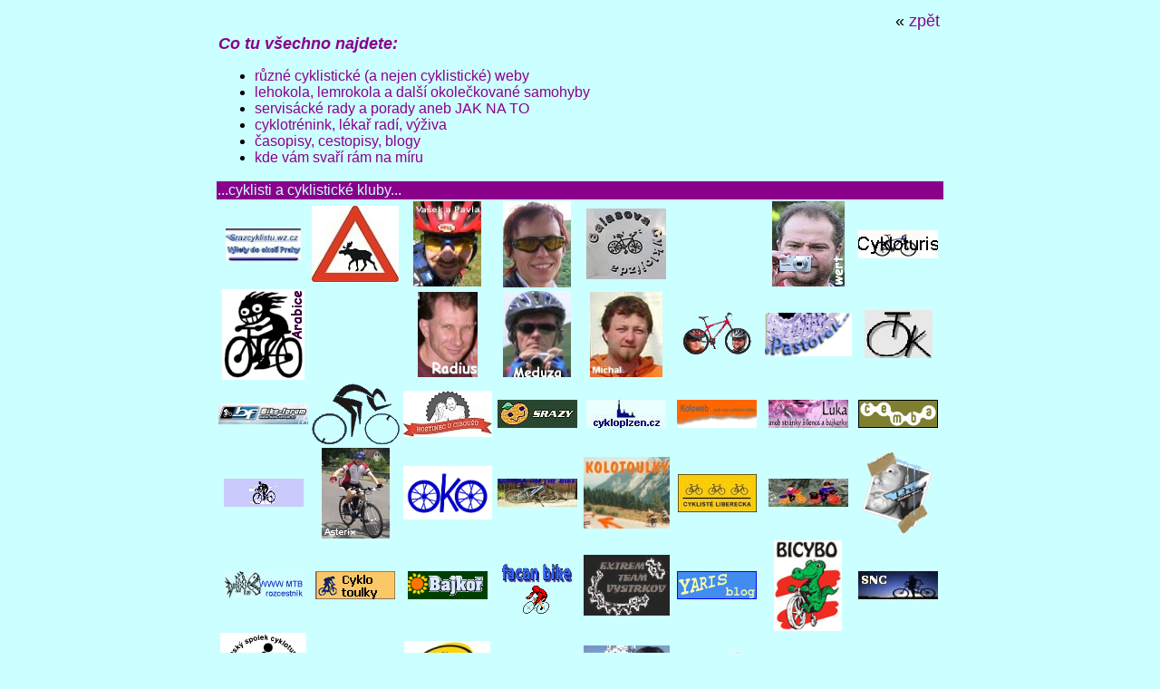

--- FILE ---
content_type: text/html
request_url: http://vrstevnice.com/odkazy1/dalsi.htm
body_size: 2732
content:
<!DOCTYPE HTML PUBLIC "-//W3C//DTD HTML 4.0 Transitional//EN">
<html>

    <head>
        <meta http-equiv="KEYWORDS" content="radka, vrstevnice, bbcc, vzp, kolo,
              kolovýlet, cyklo, cyklovýlet, výlety, bike, cyklistika, diskuse, akce,
              cykloakce, koloakce, bowling, galerie, turistika, history, pozvánka, trasa, start">
        <meta http-equiv="AUTHOR" content="radka">
        <title>dalsi</title>
        <meta http-equiv=Content-Type content="text/html; charset=utf-8">
        <link href="./../css/dalsi.css" rel="stylesheet" type="text/css" />
    </head>

    <body>
        <div align="center">

            <table class=zahlavi>
                <tr>
                    <td>
                        &laquo; <a href="http://www.vrstevnice.com/" target="_parent"
                                   style="text-decoration: darkmagenta">zpět</a>
                    </td>
                </tr>
            </table>

            <table class="menu">
                <tr>
                    <td>
                        <h4>Co tu všechno najdete:</h4>

                        <ul>
                            <li><a href="#kluby">různé cyklistické (a nejen cyklistické) weby</a>
                            </li>
                            <li><a href="#lehokola">lehokola, lemrokola a další okolečkované
                                    samohyby</a>
                            </li>
                            <li><a href="#servis">servisácké rady a porady aneb JAK NA TO</a>
                            </li>
                            <li><a href="#trenink">cyklotrénink, lékař radí, výživa</a>
                            </li>
                            <li><a href="#casopisy">časopisy, cestopisy, blogy</a>
                            </li>
                            <li><a href="#ram">kde vám svaří rám na míru</a>
                            </li>
                        </ul>
                    </td>
                </tr>                
            </table>

            <table class="content">
                <tr>
                    <td class="dark" align="left">
                        ...<a class="dark" name="kluby">cyklisti a cyklistické 
                            kluby</a>...
                    </td>
                </tr>

                <tr>
                    <td>
                        <table class="odkazy">
                            <tr>
                                <td><a target="_self" href="http://srazcyklistu.cz/">
                                        <img border="0" src="zdenda.jpg" width="83" height="37"></a>                                 
                                </td>

                                <td><a target="_blank" href="http://www.sileni-sobi.estranky.cz/">
                                        <img src="sileniSobi.jpg" width="96" height="84" alt="sileniSobi"/></a>
                                </td>

                                <td><a target="_self" href="http://www.kolostranky.blog.cz">
                                        <img border="0" src="vasek.jpg" width="75" height="94"></a>                                 
                                </td>

                                <td><a target="_self" href="http://alvapinka.rajce.idnes.cz/">
                                        <img border="0" src="alvapinka.jpg" width="75" height="95"></a>
                                </td>

                                <td><a href="http://www.galas.borec.cz/">
                                        <img src="galas.jpg" width="88" height="78" alt="galas"/></a>
                                </td>

                                <td></td>

                                <td><a target="_self" href="http://wert.rajce.idnes.cz/">
                                        <img border="0" src="wert.jpg" width="80" height="94"></a>                                 
                                </td>

                                <td><a target="_self" href="http://www.zpcykloturis.wz.cz/hp.htm">
                                        <img border="0" src="bananovnik.gif" width="88" height="31"></a>
                                </td>
                            </tr>

                            <tr>
                                <td><a target="_self" href="http://arabice.rajce.idnes.cz/">
                                        <img border="0" src="arabice.gif" width="91" height="100"></a>
                                </td>

                                <td></td>

                                <td><a target="_self" href="http://radius.rajce.idnes.cz/">
                                        <img border="0" src="radius.jpg" width="66" height="94"></a>
                                </td>

                                <td><a target="_self" href="http://meduza.rajce.idnes.cz/"><img border="0" src="meduza.jpg" width="75" height="95"></a>
                                </td>

                                <td><a href="http://www.dosveta.com/">
                                        <img border="0" src="michal.jpg" width="80" height="94"></a>
                                </td>

                                <td><a target="_self" href="http://www.damika.cz/">
                                        <img border="0" src="mgt.gif" alt="mgt" width="84" height="60"></a>
                                </td>

                                <td><a target="_self" href="http://www.epastorek.cz">
                                        <img border="0" src="pastorek.jpg" width="96" height="48"></a>
                                </td>

                                <td><a target="_self" href="http://tok-bike.wz.cz/">
                                        <img border="0" src="tok.jpg" width="75" height="53"></a>
                                </td>
                            </tr>

                            <tr>
                                <td><a target="_self" href="http://bike-forum.cz/">
                                        <img border="0" src="bikeforum.jpg" width="99" height="23"></a>
                                </td>

                                <td><a target="_self" href="http://www.kpo.cz/">
                                        <img border="0" src="kpo.gif" width="99" height="71"></a>
                                </td>

                                <td><a target="_self" href="http://www.ucibousu.cz/">
                                        <img border="0" src="cibousi.jpg" width="98" height="51"></a>
                                </td>                                

                                <td><a target="_self" href="http://www.cyklobanda.com">
                                        <img border="0" src="cyklobanda.gif" width="88" height="31"></a>
                                </td>

                                <td><a target="_self" href="http://www.cykloplzen.cz/">
                                        <img border="0" src="bejbis.jpg" width="88" height="31"></a>
                                </td>

                                <td><a target="_self" href="http://koloweb.wz.cz/">
                                        <img border="0" src="koloweb.gif" width="88" height="31"></a>
                                </td>

                                <td><a target="_self" href="http://www.lukabike.com/">
                                        <img border="0" src="luka.jpg" width="88" height="31"></a>
                                </td>

                                <td><a target="_self" href="http://www.cemba.cz/">
                                        <img border="0" src="cemba.gif" width="88" height="31"></a>
                                </td>
                            </tr>

                            <tr>
                                <td><a target="_self" href="http://www.cyklistikakrnov.com">
                                        <img border="0" src="cyklistikakrnov.gif" width="88" height="31"></a>
                                </td>

                                <td><a href="http://petmikeska.blogspot.cz/">
                                        <img border="0" src="asterix.jpg" width="75" height="100"></a>
                                </td>

                                <td><a target="_self" href="http://olkolari.cz/">
                                        <img border="0" src="olomouckolari.jpg" width="98" height="59"></a>
                                </td>

                                <td><a target="_self" href="http://www.maskaonthebike.estranky.cz/">
                                        <img border="0" src="maska.jpg" width="88" height="31"></a>
                                </td>

                                <td><a target="_self" href="http://tskpraha.net/kolotoulky/">
                                        <img border="0" src="kolotoulky.jpg" width="95" height="79"></a>
                                </td>

                                <td><a target="_self" href="http://www.cykliste.cz/">
                                        <img border="0" src="cykliberecka.jpg" width="87" height="42"></a>
                                </td>

                                <td><a target="_self" href="http://www.zdeninka.cz/">
                                        <img border="0" src="zdeninka.jpg" width="88" height="31"></a>
                                </td>

                                <td><a target="_self" href="http://www.dlouhanworks.cz">
                                        <img border="0" src="dlouhanworks.gif" width="88" height="98"></a>
                                </td>
                            </tr>

                            <tr>
                                <td><a target="_self" href="http://www.cykloart.cz/www/">
                                        <img border="0" src="mtbrozcestnik.gif" width="88" height="31"></a>
                                </td>

                                <td><a target="_self" href="http://www.cyklotoulky.euweb.cz">
                                        <img border="0" src="krtek.gif" width="88" height="31"></a>
                                </td>

                                <td><a target="_self" href="http://www.bajkor.cz/">
                                        <img border="0" src="bajkor.jpg" width="88" height="31"></a>
                                </td>

                                <td><a target="_self" href="http://facanbike.sweb.cz/index.html">
                                        <img border="0" src="facanbike1.gif" width="88" height="31"></a><br/>
                                    <a target="_self" href="http://facanbike.sweb.cz/index.html">
                                        <img border="0" src="facanbike2.gif" width="32" height="32"></a>
                                </td>

                                <td><a target="_self" href="http://www.vystrkov.cz/">
                                        <img border="0" src="vystrkov.jpg" width="95" height="67"></a>
                                </td>

                                <td><a target="_self" href="http://www.yarisk.blog.cz">
                                        <img border="0" src="yaris.jpg" width="88" height="31"></a>
                                </td>

                                <td><a target="_self" href="http://www.bicybo.cz/scripts/index.php">
                                        <img border="0" src="bicybo.jpg" width="75" height="100"></a>
                                </td>

                                <td><a target="_self" href="http://snc.webz.cz/uvod.htm">
                                        <img border="0" src="snc.gif" width="88" height="31"></a>                                    
                                </td>
                            </tr>

                            <tr>
                                <td><a target="_self" href="http://www.cyklostranky.cz/">
                                        <img border="0" src="cyklostranky.gif" width="95" height="91"></a>
                                </td>

                                <td><a target="_self" href="http://www.presdvakopce.cz/">
                                        <img border="0" src="dvakopce.gif" width="95" height="35"></a>
                                </td>

                                <td><a target="_self" href="http://www.plzenskonakole.cz/">
                                        <img border="0" src="plzenskonakole.jpg" width="95" height="73"></a>
                                </td>

                                <td><a target="_self" href="http://www.jesenicko.euweb.cz/">
                                        <img border="0" src="tichoslapek.jpg" width="88" height="31"></a>
                                </td>

                                <td><a target="_self" href="http://cestovanie.naseforum.sk/">
                                        <img border="0" src="cestovanie.jpg" width="95" height="62"></a>
                                </td>

                                <td><a target="_self" href="http://www.turistickyweb.cz/">
                                        <img border="0" src="turweb.gif" width="94" height="50"></a>
                                </td>

                                <td><a target="_self" href="http://www.pgnext.estranky.cz/">
                                        <img border="0" src="nextik.jpg" width="88" height="31"></a>
                                </td>

                                <td><a target="_self" href="http://www.bike-trip.cz/index.php">
                                        <img border="0" src="biketrip.jpg" width="85" height="31"></a>
                                </td>
                            </tr>
                        </table>
                    </td>
                </tr>

                <tr><td height="10"></td></tr>

                <tr>
                    <td class="dark" align="left">
                        ...<a class="dark" name="lehokola">lehokola, lemrokola a další okolečkované
                            samohyby</a>...
                    </td>
                </tr>

                <tr>
                    <td>
                        <table class="odkazy">
                            <tr>
                                <td><a target="_self" href="http://www.azub.cz/index_tit.php">
                                        <img border="0" src="azub.jpg" width="88" height="31"></a>
                                </td>

                                <td><a target="_self" href="http://jurimir.rajce.idnes.cz/">
                                        <img border="0" src="jurimir.jpg" width="80" height="100"></a>
                                </td>

                                <td><a target="_self" href="http://holfi.pohoda.com/index.php">
                                        <img border="0" src="holfi.jpg" width="95" height="33"></a>
                                </td>

                                <td><a target="_self" href="http://hok.rajce.idnes.cz/">
                                        <img border="0" src="honzak.jpg" width="95" height="100"></a>
                                </td>

                                <td><a target="_self" href="http://hebike.borec.cz/" style="text-decoration: none">
                                        <img border="0" src="hebeda.jpg" width="98" height="45"></a>
                                </td>

                                <td>
                                </td>

                                <td><a target="_self" href="http://www.lehociped.cz/">
                                        <img border="0" src="lehociped.gif" width="95" height="64"></a>
                                </td>

                                <td><a target="_self" href="http://www.lehokolo.com/">
                                        <img border="0" src="lehokolo.jpg" width="88" height="31"></a>
                                </td>
                            </tr>
                        </table>
                    </td>
                </tr>

                <tr><td height="10"></td></tr>

                <tr>
                    <td class="dark" align="left">
                        ...<a class="dark" name="servis">servisácké rady a porady
                            aneb JAK NA TO</a>...
                    </td>
                </tr>

                <tr>
                    <td>
                        <table class="odkazy">
                            <tr>
                                <td><a target="_self" href="http://www.ivelo.cz/servis-tipy-rady/domaci-servis-kol/">
                                        <img border="0" src="velo.jpg" width="88" height="31"></a>
                                </td>

                                <td><a target="_self" href="http://www.tuning-test.cz/">
                                        <img border="0" src="tuningtest.gif" width="95" height="19"></a>
                                </td>

                                <td><a target="_self" href="http://www.cyklobanda.com/index.php?page=servis/index">
                                        <img border="0" src="cyklobanda.gif" width="88" height="31"></a>
                                </td>

                                <td><a target="_self" href="http://www.secky.wz.cz/postupy.htm" style="text-decoration: none">
                                        <img border="0" src="udrzba.jpg" width="98" height="13"></a>
                                </td>

                                <td><a target="_self" href="http://www.parktool.com/repair/">
                                        <img border="0" src="parktool.gif" width="92" height="63"></a>
                                </td>

                                <td></td>

                                <td></td>

                                <td></td>
                            </tr>                                        
                        </table>
                    </td>
                </tr>

                <tr><td height="10"></td></tr>

                <tr>
                    <td class="dark" align="left">
                        ...<a class="dark" name="ram">kde vám svaří rám na míru</a>...
                    </td>
                </tr>

                <tr>
                    <td>
                        <table class="odkazy">
                            <tr>
                                <td><a target="_self" href="http://www.cyklobares.cz/">
                                        <img border="0" src="bares.jpg" width="88" height="31"></a>
                                </td>

                                <td><a target="_self" href="http://www.mrazek.com/">
                                        <img border="0" src="mrazek.jpg" width="88" height="31"></a>
                                </td>

                                <td>
                                </td>

                                <td>
                                </td>

                                <td>
                                </td>

                                <td>
                                </td>

                                <td>
                                </td>

                                <td>
                                </td>
                            </tr>                                        
                        </table>
                    </td>
                </tr>

                <tr><td height="10"></td></tr>

                <tr>
                    <td class="dark" align="left">
                        ...<a class="dark" name="trenink">cyklotrénink, 
                            lékař radí, výživa</a>...
                    </td>
                </tr>

                <tr>
                    <td>
                        <table class="odkazy">
                            <tr>
                                <td><a target="_self" href="http://www.kpo.cz/fyziologie/fyziologie.htm">
                                        <img border="0" src="kpofyziologie.jpg" width="49" height="48"></a>
                                </td>

                                <td><a target="_self" href="http://www.cyklisprint.wz.cz/">
                                        <img border="0" src="cyklisprint.jpg" width="88" height="31"></a>
                                </td>

                                <td><a target="_self" href="http://www.casri.cz/">
                                        <img border="0" src="casri.gif" width="88" height="31"></a>
                                </td>

                                <td><a target="_self" href="http://www.cyklotrenink.com/">
                                        <img border="0" src="cyklotrenink.gif" width="88" height="31"></a>
                                </td>

                                <td><a target="_self" href="http://www.vitaland.cz/">
                                        <img border="0" src="vitaland.gif" width="95" height="25"></a>
                                </td>

                                <td><a target="_self" href="http://www.cyklodata.cz/">
                                        <img border="0" src="cyklodata.jpg" width="88" height="31"></a>
                                </td>

                                <td></td>

                                <td></td>
                            </tr>                                        
                        </table>
                    </td>
                </tr>

                <tr><td height="10"></td></tr>

                <tr>
                    <td class="dark" align="left">
                        ...<a class="dark" name="casopisy">časopisy, cestopisy, blogy</a>...
                    </td>
                </tr>

                <tr>
                    <td>
                        <table class="odkazy">
                            <tr>
                                <td><a target="_self" href="http://www.cykloturistika.cz/">
                                        <img border="0" src="cykloturistika.jpg" width="88" height="31"></a>
                                </td>

                                <td><a target="_self" href="http://www.ivelo.cz/">
                                        <img border="0" src="velo.jpg" width="88" height="31"></a>
                                </td>

                                <td><a target="_self" href="http://www.luciemichal.cz/">
                                        <img border="0" src="lam.gif" width="98" height="75"></a>
                                </td>

                                <td><a href="http://dofo.blog.cz/">
                                        <img src="kacirZap.jpg" width="88" height="18" alt="kacirZap"/>
                                    </a>
                                </td>

                                <td><a target="_self" href="http://www.jankopka.cz/">
                                        <img border="0" src="jkopka.jpg" width="88" height="31"></a>
                                </td>

                                <td><a target="_self" href="http://www.cestajecil.cz/">
                                        <img border="0" src="cestajecil.jpg" width="95" height="88"></a>
                                </td>

                                <td><a target="_self" href="http://www.higbic.cz/">
                                        <img border="0" src="zimovcak.jpg" width="98" height="98"></a>
                                </td>

                                <td><a target="_self" href="http://marekdostal.blog.idnes.cz/">
                                        <img border="0" src="marekblog.jpg" width="78" height="91"></a>
                                </td>
                            </tr>                                        
                        </table>
                    </td>
                </tr>
            </table>

            <table class=zapati>
                <tr>
                    <td class="left">
                        <a target="_self" href="http://www.vrstevnice.com">
                            <img src="../odkazy1/ja05.jpg" width="75" height="100" alt="logo"/></a>
                        <a target="_self" href="http://www.vrstevnice.com">na hlavní stránku</a>
                    </td>

                    <td class="right" valign=bottom>
                        copyright &copy;
                        <a href="../kontakt/kontakt.htm">vrstevnice</a> 2017
                    </td>
                </tr>
            </table>
        </div>
    </body>
</html>

--- FILE ---
content_type: text/css
request_url: http://vrstevnice.com/css/dalsi.css
body_size: 390
content:
body {    
    background-color: #CCFFFF;
    font-size: 16px;
    font-family: Comic, "Comic Sans MS", Verdana, "Verdana CE",  Arial, "Arial CE", "Lucida Grande CE", lucida, "Helvetica CE", sans-serif;
    margin: 10px;
}

table.zahlavi {    
    width: 800px;
    text-align: right;
    font-size: 18px;
}

table.menu {
    width: 800px;
    font-size: 16px;
    text-align: left;
    border-collapse: collapse;
}

a.menu {
    color: #CCFFFF;
    text-decoration: none;
}

a {
    color: darkmagenta;
    text-decoration: none;
}

table.content {    
    width: 800px;
    border-collapse: collapse;
    text-align: center;
}

.dark {    
    background-color: darkmagenta; 
    color: #CCFFFF;
    text-decoration: none;
}

table.odkazy {
    width: 800px;
    border-collapse: collapse;
    text-align: center;
}

table.odkazy td {
    width: 100px;
    border-collapse: collapse;
}

h4 {
    font-size:  18px;
    font-family: Comic Sans MS, Verdana, "Verdana CE",  Arial, "Arial CE", "Lucida Grande CE", lucida, "Helvetica CE", sans-serif;
    color: darkmagenta;
    font-style: italic;
    margin: 0px;
}

table.zapati {    
    width: 800px;
    border-collapse: collapse;
}

.left {
    width: 400px;
    border-collapse: collapse;
}

.right {    
    width: 400px;
    border-collapse: collapse;
}